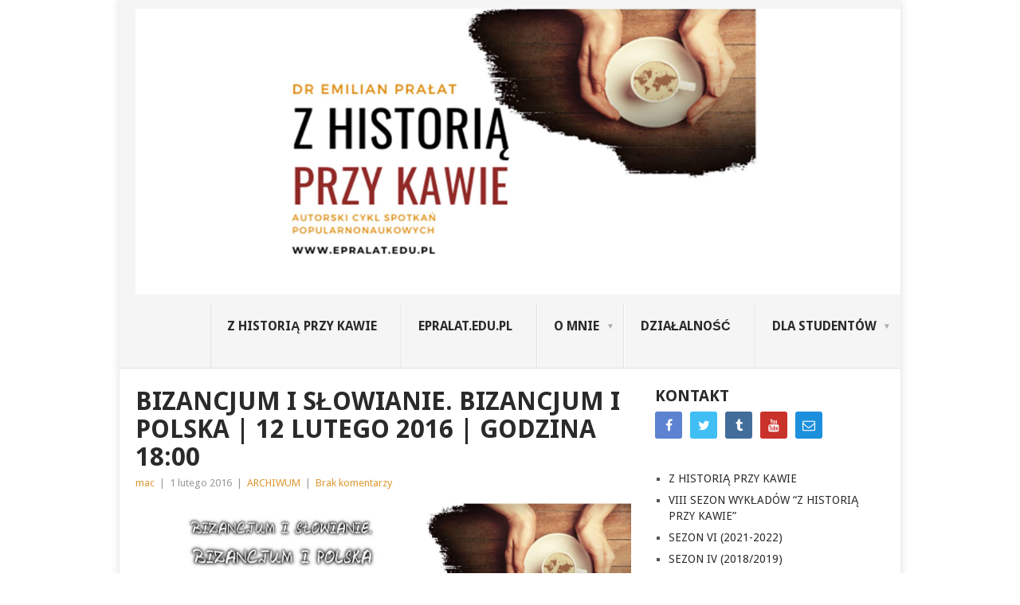

--- FILE ---
content_type: text/html; charset=UTF-8
request_url: http://zhistoria.epralat.edu.pl/bizancjum-i-slowianie-bizancjum-i-polska-12-lutego-2016-godzina-1800/
body_size: 38168
content:
<!DOCTYPE html>
<html lang="pl-PL">
<head>
<meta charset="UTF-8">
<meta name="viewport" content="width=device-width, initial-scale=1">
<link rel="profile" href="http://gmpg.org/xfn/11">
<link rel="pingback" href="http://zhistoria.epralat.edu.pl/xmlrpc.php">
<title>BIZANCJUM I SŁOWIANIE. BIZANCJUM I POLSKA | 12 LUTEGO 2016 | GODZINA 18:00 &#8211; Z HISTORIĄ PRZY KAWIE</title>
<meta name='robots' content='max-image-preview:large' />
<link rel='dns-prefetch' href='//fonts.googleapis.com' />
<link rel="alternate" type="application/rss+xml" title="Z HISTORIĄ PRZY KAWIE &raquo; Kanał z wpisami" href="http://zhistoria.epralat.edu.pl/feed/" />
<link rel="alternate" type="application/rss+xml" title="Z HISTORIĄ PRZY KAWIE &raquo; Kanał z komentarzami" href="http://zhistoria.epralat.edu.pl/comments/feed/" />
<script type="text/javascript">
/* <![CDATA[ */
window._wpemojiSettings = {"baseUrl":"https:\/\/s.w.org\/images\/core\/emoji\/15.0.3\/72x72\/","ext":".png","svgUrl":"https:\/\/s.w.org\/images\/core\/emoji\/15.0.3\/svg\/","svgExt":".svg","source":{"concatemoji":"http:\/\/zhistoria.epralat.edu.pl\/wp-includes\/js\/wp-emoji-release.min.js?ver=6.5.7"}};
/*! This file is auto-generated */
!function(i,n){var o,s,e;function c(e){try{var t={supportTests:e,timestamp:(new Date).valueOf()};sessionStorage.setItem(o,JSON.stringify(t))}catch(e){}}function p(e,t,n){e.clearRect(0,0,e.canvas.width,e.canvas.height),e.fillText(t,0,0);var t=new Uint32Array(e.getImageData(0,0,e.canvas.width,e.canvas.height).data),r=(e.clearRect(0,0,e.canvas.width,e.canvas.height),e.fillText(n,0,0),new Uint32Array(e.getImageData(0,0,e.canvas.width,e.canvas.height).data));return t.every(function(e,t){return e===r[t]})}function u(e,t,n){switch(t){case"flag":return n(e,"\ud83c\udff3\ufe0f\u200d\u26a7\ufe0f","\ud83c\udff3\ufe0f\u200b\u26a7\ufe0f")?!1:!n(e,"\ud83c\uddfa\ud83c\uddf3","\ud83c\uddfa\u200b\ud83c\uddf3")&&!n(e,"\ud83c\udff4\udb40\udc67\udb40\udc62\udb40\udc65\udb40\udc6e\udb40\udc67\udb40\udc7f","\ud83c\udff4\u200b\udb40\udc67\u200b\udb40\udc62\u200b\udb40\udc65\u200b\udb40\udc6e\u200b\udb40\udc67\u200b\udb40\udc7f");case"emoji":return!n(e,"\ud83d\udc26\u200d\u2b1b","\ud83d\udc26\u200b\u2b1b")}return!1}function f(e,t,n){var r="undefined"!=typeof WorkerGlobalScope&&self instanceof WorkerGlobalScope?new OffscreenCanvas(300,150):i.createElement("canvas"),a=r.getContext("2d",{willReadFrequently:!0}),o=(a.textBaseline="top",a.font="600 32px Arial",{});return e.forEach(function(e){o[e]=t(a,e,n)}),o}function t(e){var t=i.createElement("script");t.src=e,t.defer=!0,i.head.appendChild(t)}"undefined"!=typeof Promise&&(o="wpEmojiSettingsSupports",s=["flag","emoji"],n.supports={everything:!0,everythingExceptFlag:!0},e=new Promise(function(e){i.addEventListener("DOMContentLoaded",e,{once:!0})}),new Promise(function(t){var n=function(){try{var e=JSON.parse(sessionStorage.getItem(o));if("object"==typeof e&&"number"==typeof e.timestamp&&(new Date).valueOf()<e.timestamp+604800&&"object"==typeof e.supportTests)return e.supportTests}catch(e){}return null}();if(!n){if("undefined"!=typeof Worker&&"undefined"!=typeof OffscreenCanvas&&"undefined"!=typeof URL&&URL.createObjectURL&&"undefined"!=typeof Blob)try{var e="postMessage("+f.toString()+"("+[JSON.stringify(s),u.toString(),p.toString()].join(",")+"));",r=new Blob([e],{type:"text/javascript"}),a=new Worker(URL.createObjectURL(r),{name:"wpTestEmojiSupports"});return void(a.onmessage=function(e){c(n=e.data),a.terminate(),t(n)})}catch(e){}c(n=f(s,u,p))}t(n)}).then(function(e){for(var t in e)n.supports[t]=e[t],n.supports.everything=n.supports.everything&&n.supports[t],"flag"!==t&&(n.supports.everythingExceptFlag=n.supports.everythingExceptFlag&&n.supports[t]);n.supports.everythingExceptFlag=n.supports.everythingExceptFlag&&!n.supports.flag,n.DOMReady=!1,n.readyCallback=function(){n.DOMReady=!0}}).then(function(){return e}).then(function(){var e;n.supports.everything||(n.readyCallback(),(e=n.source||{}).concatemoji?t(e.concatemoji):e.wpemoji&&e.twemoji&&(t(e.twemoji),t(e.wpemoji)))}))}((window,document),window._wpemojiSettings);
/* ]]> */
</script>
<style id='wp-emoji-styles-inline-css' type='text/css'>

	img.wp-smiley, img.emoji {
		display: inline !important;
		border: none !important;
		box-shadow: none !important;
		height: 1em !important;
		width: 1em !important;
		margin: 0 0.07em !important;
		vertical-align: -0.1em !important;
		background: none !important;
		padding: 0 !important;
	}
</style>
<link rel='stylesheet' id='wp-block-library-css' href='http://zhistoria.epralat.edu.pl/wp-includes/css/dist/block-library/style.min.css?ver=6.5.7' type='text/css' media='all' />
<style id='wp-block-library-theme-inline-css' type='text/css'>
.wp-block-audio figcaption{color:#555;font-size:13px;text-align:center}.is-dark-theme .wp-block-audio figcaption{color:#ffffffa6}.wp-block-audio{margin:0 0 1em}.wp-block-code{border:1px solid #ccc;border-radius:4px;font-family:Menlo,Consolas,monaco,monospace;padding:.8em 1em}.wp-block-embed figcaption{color:#555;font-size:13px;text-align:center}.is-dark-theme .wp-block-embed figcaption{color:#ffffffa6}.wp-block-embed{margin:0 0 1em}.blocks-gallery-caption{color:#555;font-size:13px;text-align:center}.is-dark-theme .blocks-gallery-caption{color:#ffffffa6}.wp-block-image figcaption{color:#555;font-size:13px;text-align:center}.is-dark-theme .wp-block-image figcaption{color:#ffffffa6}.wp-block-image{margin:0 0 1em}.wp-block-pullquote{border-bottom:4px solid;border-top:4px solid;color:currentColor;margin-bottom:1.75em}.wp-block-pullquote cite,.wp-block-pullquote footer,.wp-block-pullquote__citation{color:currentColor;font-size:.8125em;font-style:normal;text-transform:uppercase}.wp-block-quote{border-left:.25em solid;margin:0 0 1.75em;padding-left:1em}.wp-block-quote cite,.wp-block-quote footer{color:currentColor;font-size:.8125em;font-style:normal;position:relative}.wp-block-quote.has-text-align-right{border-left:none;border-right:.25em solid;padding-left:0;padding-right:1em}.wp-block-quote.has-text-align-center{border:none;padding-left:0}.wp-block-quote.is-large,.wp-block-quote.is-style-large,.wp-block-quote.is-style-plain{border:none}.wp-block-search .wp-block-search__label{font-weight:700}.wp-block-search__button{border:1px solid #ccc;padding:.375em .625em}:where(.wp-block-group.has-background){padding:1.25em 2.375em}.wp-block-separator.has-css-opacity{opacity:.4}.wp-block-separator{border:none;border-bottom:2px solid;margin-left:auto;margin-right:auto}.wp-block-separator.has-alpha-channel-opacity{opacity:1}.wp-block-separator:not(.is-style-wide):not(.is-style-dots){width:100px}.wp-block-separator.has-background:not(.is-style-dots){border-bottom:none;height:1px}.wp-block-separator.has-background:not(.is-style-wide):not(.is-style-dots){height:2px}.wp-block-table{margin:0 0 1em}.wp-block-table td,.wp-block-table th{word-break:normal}.wp-block-table figcaption{color:#555;font-size:13px;text-align:center}.is-dark-theme .wp-block-table figcaption{color:#ffffffa6}.wp-block-video figcaption{color:#555;font-size:13px;text-align:center}.is-dark-theme .wp-block-video figcaption{color:#ffffffa6}.wp-block-video{margin:0 0 1em}.wp-block-template-part.has-background{margin-bottom:0;margin-top:0;padding:1.25em 2.375em}
</style>
<style id='classic-theme-styles-inline-css' type='text/css'>
/*! This file is auto-generated */
.wp-block-button__link{color:#fff;background-color:#32373c;border-radius:9999px;box-shadow:none;text-decoration:none;padding:calc(.667em + 2px) calc(1.333em + 2px);font-size:1.125em}.wp-block-file__button{background:#32373c;color:#fff;text-decoration:none}
</style>
<style id='global-styles-inline-css' type='text/css'>
body{--wp--preset--color--black: #000000;--wp--preset--color--cyan-bluish-gray: #abb8c3;--wp--preset--color--white: #ffffff;--wp--preset--color--pale-pink: #f78da7;--wp--preset--color--vivid-red: #cf2e2e;--wp--preset--color--luminous-vivid-orange: #ff6900;--wp--preset--color--luminous-vivid-amber: #fcb900;--wp--preset--color--light-green-cyan: #7bdcb5;--wp--preset--color--vivid-green-cyan: #00d084;--wp--preset--color--pale-cyan-blue: #8ed1fc;--wp--preset--color--vivid-cyan-blue: #0693e3;--wp--preset--color--vivid-purple: #9b51e0;--wp--preset--gradient--vivid-cyan-blue-to-vivid-purple: linear-gradient(135deg,rgba(6,147,227,1) 0%,rgb(155,81,224) 100%);--wp--preset--gradient--light-green-cyan-to-vivid-green-cyan: linear-gradient(135deg,rgb(122,220,180) 0%,rgb(0,208,130) 100%);--wp--preset--gradient--luminous-vivid-amber-to-luminous-vivid-orange: linear-gradient(135deg,rgba(252,185,0,1) 0%,rgba(255,105,0,1) 100%);--wp--preset--gradient--luminous-vivid-orange-to-vivid-red: linear-gradient(135deg,rgba(255,105,0,1) 0%,rgb(207,46,46) 100%);--wp--preset--gradient--very-light-gray-to-cyan-bluish-gray: linear-gradient(135deg,rgb(238,238,238) 0%,rgb(169,184,195) 100%);--wp--preset--gradient--cool-to-warm-spectrum: linear-gradient(135deg,rgb(74,234,220) 0%,rgb(151,120,209) 20%,rgb(207,42,186) 40%,rgb(238,44,130) 60%,rgb(251,105,98) 80%,rgb(254,248,76) 100%);--wp--preset--gradient--blush-light-purple: linear-gradient(135deg,rgb(255,206,236) 0%,rgb(152,150,240) 100%);--wp--preset--gradient--blush-bordeaux: linear-gradient(135deg,rgb(254,205,165) 0%,rgb(254,45,45) 50%,rgb(107,0,62) 100%);--wp--preset--gradient--luminous-dusk: linear-gradient(135deg,rgb(255,203,112) 0%,rgb(199,81,192) 50%,rgb(65,88,208) 100%);--wp--preset--gradient--pale-ocean: linear-gradient(135deg,rgb(255,245,203) 0%,rgb(182,227,212) 50%,rgb(51,167,181) 100%);--wp--preset--gradient--electric-grass: linear-gradient(135deg,rgb(202,248,128) 0%,rgb(113,206,126) 100%);--wp--preset--gradient--midnight: linear-gradient(135deg,rgb(2,3,129) 0%,rgb(40,116,252) 100%);--wp--preset--font-size--small: 13px;--wp--preset--font-size--medium: 20px;--wp--preset--font-size--large: 36px;--wp--preset--font-size--x-large: 42px;--wp--preset--spacing--20: 0.44rem;--wp--preset--spacing--30: 0.67rem;--wp--preset--spacing--40: 1rem;--wp--preset--spacing--50: 1.5rem;--wp--preset--spacing--60: 2.25rem;--wp--preset--spacing--70: 3.38rem;--wp--preset--spacing--80: 5.06rem;--wp--preset--shadow--natural: 6px 6px 9px rgba(0, 0, 0, 0.2);--wp--preset--shadow--deep: 12px 12px 50px rgba(0, 0, 0, 0.4);--wp--preset--shadow--sharp: 6px 6px 0px rgba(0, 0, 0, 0.2);--wp--preset--shadow--outlined: 6px 6px 0px -3px rgba(255, 255, 255, 1), 6px 6px rgba(0, 0, 0, 1);--wp--preset--shadow--crisp: 6px 6px 0px rgba(0, 0, 0, 1);}:where(.is-layout-flex){gap: 0.5em;}:where(.is-layout-grid){gap: 0.5em;}body .is-layout-flex{display: flex;}body .is-layout-flex{flex-wrap: wrap;align-items: center;}body .is-layout-flex > *{margin: 0;}body .is-layout-grid{display: grid;}body .is-layout-grid > *{margin: 0;}:where(.wp-block-columns.is-layout-flex){gap: 2em;}:where(.wp-block-columns.is-layout-grid){gap: 2em;}:where(.wp-block-post-template.is-layout-flex){gap: 1.25em;}:where(.wp-block-post-template.is-layout-grid){gap: 1.25em;}.has-black-color{color: var(--wp--preset--color--black) !important;}.has-cyan-bluish-gray-color{color: var(--wp--preset--color--cyan-bluish-gray) !important;}.has-white-color{color: var(--wp--preset--color--white) !important;}.has-pale-pink-color{color: var(--wp--preset--color--pale-pink) !important;}.has-vivid-red-color{color: var(--wp--preset--color--vivid-red) !important;}.has-luminous-vivid-orange-color{color: var(--wp--preset--color--luminous-vivid-orange) !important;}.has-luminous-vivid-amber-color{color: var(--wp--preset--color--luminous-vivid-amber) !important;}.has-light-green-cyan-color{color: var(--wp--preset--color--light-green-cyan) !important;}.has-vivid-green-cyan-color{color: var(--wp--preset--color--vivid-green-cyan) !important;}.has-pale-cyan-blue-color{color: var(--wp--preset--color--pale-cyan-blue) !important;}.has-vivid-cyan-blue-color{color: var(--wp--preset--color--vivid-cyan-blue) !important;}.has-vivid-purple-color{color: var(--wp--preset--color--vivid-purple) !important;}.has-black-background-color{background-color: var(--wp--preset--color--black) !important;}.has-cyan-bluish-gray-background-color{background-color: var(--wp--preset--color--cyan-bluish-gray) !important;}.has-white-background-color{background-color: var(--wp--preset--color--white) !important;}.has-pale-pink-background-color{background-color: var(--wp--preset--color--pale-pink) !important;}.has-vivid-red-background-color{background-color: var(--wp--preset--color--vivid-red) !important;}.has-luminous-vivid-orange-background-color{background-color: var(--wp--preset--color--luminous-vivid-orange) !important;}.has-luminous-vivid-amber-background-color{background-color: var(--wp--preset--color--luminous-vivid-amber) !important;}.has-light-green-cyan-background-color{background-color: var(--wp--preset--color--light-green-cyan) !important;}.has-vivid-green-cyan-background-color{background-color: var(--wp--preset--color--vivid-green-cyan) !important;}.has-pale-cyan-blue-background-color{background-color: var(--wp--preset--color--pale-cyan-blue) !important;}.has-vivid-cyan-blue-background-color{background-color: var(--wp--preset--color--vivid-cyan-blue) !important;}.has-vivid-purple-background-color{background-color: var(--wp--preset--color--vivid-purple) !important;}.has-black-border-color{border-color: var(--wp--preset--color--black) !important;}.has-cyan-bluish-gray-border-color{border-color: var(--wp--preset--color--cyan-bluish-gray) !important;}.has-white-border-color{border-color: var(--wp--preset--color--white) !important;}.has-pale-pink-border-color{border-color: var(--wp--preset--color--pale-pink) !important;}.has-vivid-red-border-color{border-color: var(--wp--preset--color--vivid-red) !important;}.has-luminous-vivid-orange-border-color{border-color: var(--wp--preset--color--luminous-vivid-orange) !important;}.has-luminous-vivid-amber-border-color{border-color: var(--wp--preset--color--luminous-vivid-amber) !important;}.has-light-green-cyan-border-color{border-color: var(--wp--preset--color--light-green-cyan) !important;}.has-vivid-green-cyan-border-color{border-color: var(--wp--preset--color--vivid-green-cyan) !important;}.has-pale-cyan-blue-border-color{border-color: var(--wp--preset--color--pale-cyan-blue) !important;}.has-vivid-cyan-blue-border-color{border-color: var(--wp--preset--color--vivid-cyan-blue) !important;}.has-vivid-purple-border-color{border-color: var(--wp--preset--color--vivid-purple) !important;}.has-vivid-cyan-blue-to-vivid-purple-gradient-background{background: var(--wp--preset--gradient--vivid-cyan-blue-to-vivid-purple) !important;}.has-light-green-cyan-to-vivid-green-cyan-gradient-background{background: var(--wp--preset--gradient--light-green-cyan-to-vivid-green-cyan) !important;}.has-luminous-vivid-amber-to-luminous-vivid-orange-gradient-background{background: var(--wp--preset--gradient--luminous-vivid-amber-to-luminous-vivid-orange) !important;}.has-luminous-vivid-orange-to-vivid-red-gradient-background{background: var(--wp--preset--gradient--luminous-vivid-orange-to-vivid-red) !important;}.has-very-light-gray-to-cyan-bluish-gray-gradient-background{background: var(--wp--preset--gradient--very-light-gray-to-cyan-bluish-gray) !important;}.has-cool-to-warm-spectrum-gradient-background{background: var(--wp--preset--gradient--cool-to-warm-spectrum) !important;}.has-blush-light-purple-gradient-background{background: var(--wp--preset--gradient--blush-light-purple) !important;}.has-blush-bordeaux-gradient-background{background: var(--wp--preset--gradient--blush-bordeaux) !important;}.has-luminous-dusk-gradient-background{background: var(--wp--preset--gradient--luminous-dusk) !important;}.has-pale-ocean-gradient-background{background: var(--wp--preset--gradient--pale-ocean) !important;}.has-electric-grass-gradient-background{background: var(--wp--preset--gradient--electric-grass) !important;}.has-midnight-gradient-background{background: var(--wp--preset--gradient--midnight) !important;}.has-small-font-size{font-size: var(--wp--preset--font-size--small) !important;}.has-medium-font-size{font-size: var(--wp--preset--font-size--medium) !important;}.has-large-font-size{font-size: var(--wp--preset--font-size--large) !important;}.has-x-large-font-size{font-size: var(--wp--preset--font-size--x-large) !important;}
.wp-block-navigation a:where(:not(.wp-element-button)){color: inherit;}
:where(.wp-block-post-template.is-layout-flex){gap: 1.25em;}:where(.wp-block-post-template.is-layout-grid){gap: 1.25em;}
:where(.wp-block-columns.is-layout-flex){gap: 2em;}:where(.wp-block-columns.is-layout-grid){gap: 2em;}
.wp-block-pullquote{font-size: 1.5em;line-height: 1.6;}
</style>
<link rel='stylesheet' id='dashicons-css' href='http://zhistoria.epralat.edu.pl/wp-includes/css/dashicons.min.css?ver=6.5.7' type='text/css' media='all' />
<link rel='stylesheet' id='point-style-css' href='http://zhistoria.epralat.edu.pl/wp-content/themes/point/style.css?ver=6.5.7' type='text/css' media='all' />
<style id='point-style-inline-css' type='text/css'>

		a:hover, .menu .current-menu-item > a, .menu .current-menu-item, .current-menu-ancestor > a.sf-with-ul, .current-menu-ancestor, footer .textwidget a, .single_post a:not(.wp-block-button__link), #commentform a, .copyrights a:hover, a, footer .widget li a:hover, .menu > li:hover > a, .single_post .post-info a, .post-info a, .readMore a, .reply a, .fn a, .carousel a:hover, .single_post .related-posts a:hover, .sidebar.c-4-12 .textwidget a, footer .textwidget a, .sidebar.c-4-12 a:hover, .title a:hover, .trending-articles li a:hover { color: #dd9933; }
		.review-result, .review-total-only { color: #dd9933!important; }
		.nav-previous a, .nav-next a, .sub-menu, #commentform input#submit, .tagcloud a, #tabber ul.tabs li a.selected, .featured-cat, .mts-subscribe input[type='submit'], .pagination a, .widget .wpt_widget_content #tags-tab-content ul li a, .latestPost-review-wrapper, .pagination .dots, .primary-navigation #wpmm-megamenu .wpmm-posts .wpmm-pagination a, #wpmm-megamenu .review-total-only, body .latestPost-review-wrapper, .review-type-circle.wp-review-show-total { background: #dd9933; color: #fff; } .header-button { background: #dd9933; } #logo a { color: #blank; }
		
		
</style>
<link rel='stylesheet' id='theme-slug-fonts-css' href='//fonts.googleapis.com/css?family=Droid+Sans%3A400%2C700&#038;subset=latin-ext' type='text/css' media='all' />
<script type="text/javascript" src="http://zhistoria.epralat.edu.pl/wp-includes/js/jquery/jquery.min.js?ver=3.7.1" id="jquery-core-js"></script>
<script type="text/javascript" src="http://zhistoria.epralat.edu.pl/wp-includes/js/jquery/jquery-migrate.min.js?ver=3.4.1" id="jquery-migrate-js"></script>
<script type="text/javascript" id="wp-statistics-tracker-js-extra">
/* <![CDATA[ */
var WP_Statistics_Tracker_Object = {"hitRequestUrl":"http:\/\/zhistoria.epralat.edu.pl\/wp-json\/wp-statistics\/v2\/hit?wp_statistics_hit_rest=yes&track_all=1&current_page_type=post&current_page_id=70&search_query&page_uri=L2JpemFuY2p1bS1pLXNsb3dpYW5pZS1iaXphbmNqdW0taS1wb2xza2EtMTItbHV0ZWdvLTIwMTYtZ29kemluYS0xODAwLw=","keepOnlineRequestUrl":"http:\/\/zhistoria.epralat.edu.pl\/wp-json\/wp-statistics\/v2\/online?wp_statistics_hit_rest=yes&track_all=1&current_page_type=post&current_page_id=70&search_query&page_uri=L2JpemFuY2p1bS1pLXNsb3dpYW5pZS1iaXphbmNqdW0taS1wb2xza2EtMTItbHV0ZWdvLTIwMTYtZ29kemluYS0xODAwLw=","option":{"dntEnabled":false,"cacheCompatibility":false}};
/* ]]> */
</script>
<script type="text/javascript" src="http://zhistoria.epralat.edu.pl/wp-content/plugins/wp-statistics/assets/js/tracker.js?ver=6.5.7" id="wp-statistics-tracker-js"></script>
<script type="text/javascript" src="http://zhistoria.epralat.edu.pl/wp-content/themes/point/js/customscripts.js?ver=6.5.7" id="point-customscripts-js"></script>
<link rel="https://api.w.org/" href="http://zhistoria.epralat.edu.pl/wp-json/" /><link rel="alternate" type="application/json" href="http://zhistoria.epralat.edu.pl/wp-json/wp/v2/posts/70" /><link rel="EditURI" type="application/rsd+xml" title="RSD" href="http://zhistoria.epralat.edu.pl/xmlrpc.php?rsd" />
<meta name="generator" content="WordPress 6.5.7" />
<link rel="canonical" href="http://zhistoria.epralat.edu.pl/bizancjum-i-slowianie-bizancjum-i-polska-12-lutego-2016-godzina-1800/" />
<link rel='shortlink' href='http://zhistoria.epralat.edu.pl/?p=70' />
<link rel="alternate" type="application/json+oembed" href="http://zhistoria.epralat.edu.pl/wp-json/oembed/1.0/embed?url=http%3A%2F%2Fzhistoria.epralat.edu.pl%2Fbizancjum-i-slowianie-bizancjum-i-polska-12-lutego-2016-godzina-1800%2F" />
<link rel="alternate" type="text/xml+oembed" href="http://zhistoria.epralat.edu.pl/wp-json/oembed/1.0/embed?url=http%3A%2F%2Fzhistoria.epralat.edu.pl%2Fbizancjum-i-slowianie-bizancjum-i-polska-12-lutego-2016-godzina-1800%2F&#038;format=xml" />

		<style type="text/css">

			#popslide {
				position: fixed;
				width: 100%;
				display: none;
				z-index: 9999999;
				background-color: #000000;
				color: #000000;
				width: 100%;
			}

			#popslide.left {
				left: 0;
			}

			#popslide.right {
				right: 0;
			}

			#popslide.center {
				left: 50%;
				margin-left: -50%;
			}

			#popslide .popslide-table {
				display: table;
				width: 100%;
			}

			#popslide .popslide-inner {
				display: table-row;	
			}

			#popslide .popslide-content {
				display: table-cell;
				padding: 20px 20px 20px 20px;
			}

			#popslide .popslide-content p:last-child {
				margin-bottom: 0;
			}

			#popslide .popslide-close {
				display: table-cell;
				cursor: pointer;
				padding: 20px 20px 20px 20px;
				color: #666666;
				width: 40px;
				height: 40px;
			}

			#popslide .popslide-close span {
				width: 40px;
				height: 40px;
			}

			#popslide .popslide-close .dashicons:before {
				cursor: pointer;
				font-size: 40px;
			}

			#popslide .popslide-close.bottom_left,
			#popslide .popslide-close.bottom_right {
				vertical-align: bottom;
			}

			#popslide.top {
				top: 0;
			}

			#popslide.bottom {
				bottom: 0;
			}


			/* Wysija integration */
			.popslide-content .wysija-paragraph {
				display: inline-block;
			}

			.popslide-content .widget_wysija_cont p label {
				display: inline-block;
				margin-right: 10px;
			}

			.popslide-content .widget_wysija_cont p .wysija-input {
				margin-right: 10px;
			}

			.popslide-content .widget_wysija_cont .wysija-submit {
				display: inline-block;
				margin-top: 0;
				vertical-align: top;
			}

			
		</style>

	<!-- Analytics by WP Statistics v14.1.5 - https://wp-statistics.com/ -->
		<style type="text/css">
							.site-title, .site-description {
					position: absolute;
					clip: rect(1px, 1px, 1px, 1px);
				}
						</style>
		<style type="text/css" id="custom-background-css">
body.custom-background { background-color: #ffffff; }
</style>
	<link rel="icon" href="http://zhistoria.epralat.edu.pl/wp-content/uploads/2016/09/kropki-logo-ep-nev1.png" sizes="32x32" />
<link rel="icon" href="http://zhistoria.epralat.edu.pl/wp-content/uploads/2016/09/kropki-logo-ep-nev1.png" sizes="192x192" />
<link rel="apple-touch-icon" href="http://zhistoria.epralat.edu.pl/wp-content/uploads/2016/09/kropki-logo-ep-nev1.png" />
<meta name="msapplication-TileImage" content="http://zhistoria.epralat.edu.pl/wp-content/uploads/2016/09/kropki-logo-ep-nev1.png" />
</head>

<body id="blog" class="post-template-default single single-post postid-70 single-format-standard custom-background wp-embed-responsive ">

<div class="main-container clear">

			<header id="masthead" class="site-header" role="banner">
			<div class="site-branding">
															<h2 id="logo" class="image-logo" itemprop="headline">
							<a href="http://zhistoria.epralat.edu.pl"><img src="http://zhistoria.epralat.edu.pl/wp-content/uploads/2021/08/banerek-z-historia.jpg" alt="Z HISTORIĄ PRZY KAWIE"></a>
						</h2><!-- END #logo -->
									
				<a href="#" id="pull" class="toggle-mobile-menu">Menu</a>
				<div class="primary-navigation">
					<nav id="navigation" class="mobile-menu-wrapper" role="navigation">
						<ul id="menu-menu-glowne" class="menu clearfix"><li id="menu-item-229" class="menu-item menu-item-type-custom menu-item-object-custom menu-item-home"><a href="http://zhistoria.epralat.edu.pl/">Z HISTORIĄ PRZY KAWIE<br /><span class="sub"></span></a></li>
<li id="menu-item-220" class="menu-item menu-item-type-custom menu-item-object-custom"><a href="http://epralat.edu.pl/">EPRALAT.EDU.PL<br /><span class="sub"></span></a></li>
<li id="menu-item-221" class="menu-item menu-item-type-custom menu-item-object-custom menu-item-has-children"><a href="http://epralat.edu.pl/o-mnie-2/">O MNIE<br /><span class="sub"></span></a>
<ul class="sub-menu">
	<li id="menu-item-222" class="menu-item menu-item-type-custom menu-item-object-custom"><a href="http://epralat.edu.pl/o-mnie-2/proba/">EDUKACJA<br /><span class="sub"></span></a></li>
	<li id="menu-item-223" class="menu-item menu-item-type-custom menu-item-object-custom"><a href="http://epralat.edu.pl/o-mnie-2/konferencje/">KONFERENCJE<br /><span class="sub"></span></a></li>
	<li id="menu-item-224" class="menu-item menu-item-type-custom menu-item-object-custom"><a href="http://epralat.edu.pl/o-mnie-2/projekty/">GRANTY<br /><span class="sub"></span></a></li>
	<li id="menu-item-225" class="menu-item menu-item-type-custom menu-item-object-custom"><a href="http://epralat.edu.pl/o-mnie-2/publikacje-2/">PUBLIKACJE<br /><span class="sub"></span></a></li>
	<li id="menu-item-226" class="menu-item menu-item-type-custom menu-item-object-custom"><a href="http://epralat.edu.pl/o-mnie-2/kwerendy-staze/">KWERENDY, STAŻE<br /><span class="sub"></span></a></li>
</ul>
</li>
<li id="menu-item-227" class="menu-item menu-item-type-custom menu-item-object-custom"><a href="http://epralat.edu.pl/dzialalnosc/">DZIAŁALNOŚĆ<br /><span class="sub"></span></a></li>
<li id="menu-item-228" class="menu-item menu-item-type-custom menu-item-object-custom menu-item-has-children"><a href="http://epralat.edu.pl/dla-studentow/">DLA STUDENTÓW<br /><span class="sub"></span></a>
<ul class="sub-menu">
	<li id="menu-item-230" class="menu-item menu-item-type-custom menu-item-object-custom"><a href="http://epralat.edu.pl/dla-studentow/tradycje-kulturowe-w-europie-srodkowej/">TRADYCJE KULTUROWE W EUROPIE ŚRODKOWEJ I POŁUDNIOWEJ<br /><span class="sub"></span></a></li>
	<li id="menu-item-231" class="menu-item menu-item-type-custom menu-item-object-custom"><a href="http://epralat.edu.pl/dla-studentow/relacje-interkulturowe/">RELACJE INTERKULTUROWE<br /><span class="sub"></span></a></li>
	<li id="menu-item-232" class="menu-item menu-item-type-custom menu-item-object-custom"><a href="http://epralat.edu.pl/dla-studentow/tradycje-kulturowe-w-europie-srodkowej-i-poludniowej/">TRADYCJE KULTUROWE W EUROPIE ŚRODKOWEJ I POŁUDNIOWEJ<br /><span class="sub"></span></a></li>
	<li id="menu-item-233" class="menu-item menu-item-type-custom menu-item-object-custom"><a href="http://epralat.edu.pl/dla-studentow/sztuka-bizancjum/">SZTUKA BIZANCJUM<br /><span class="sub"></span></a></li>
</ul>
</li>
</ul>					</nav><!-- #navigation -->
				</div><!-- .primary-navigation -->
			</div><!-- .site-branding -->
		</header><!-- #masthead -->

		<div id="page" class="single clear">
	<div class="content">
		<!-- Start Article -->
		<article class="article">
							<div id="post-70" class="post post-70 type-post status-publish format-standard has-post-thumbnail hentry category-archiwum">
					<div class="single_post">
													<header>
																	<h1 class="title single-title">BIZANCJUM I SŁOWIANIE. BIZANCJUM I POLSKA | 12 LUTEGO 2016 | GODZINA 18:00</h1>
																									<div class="post-info"><span class="theauthor"><a href="http://zhistoria.epralat.edu.pl/author/admin/" title="Wpisy od mac" rel="author">mac</a></span> | <span class="thetime">1 lutego 2016</span> | <span class="thecategory"><a href="http://zhistoria.epralat.edu.pl/category/archiwum/" rel="category tag">ARCHIWUM</a></span> | <span class="thecomment"><a href="http://zhistoria.epralat.edu.pl/bizancjum-i-slowianie-bizancjum-i-polska-12-lutego-2016-godzina-1800/#respond">Brak komentarzy</a></span></div>
															</header>
												<!-- Start Content -->
						<div class="post-single-content box mark-links">
							<p style="text-align: justify;"><img fetchpriority="high" decoding="async" class="alignnone size-full wp-image-72" src="http://zhistoria.epralat.edu.pl/wp-content/uploads/2016/09/IV-spotkanie-bizancjum-na-fb.jpg" alt="iv-spotkanie-bizancjum-na-fb" width="1329" height="548" srcset="http://zhistoria.epralat.edu.pl/wp-content/uploads/2016/09/IV-spotkanie-bizancjum-na-fb.jpg 1329w, http://zhistoria.epralat.edu.pl/wp-content/uploads/2016/09/IV-spotkanie-bizancjum-na-fb-300x124.jpg 300w, http://zhistoria.epralat.edu.pl/wp-content/uploads/2016/09/IV-spotkanie-bizancjum-na-fb-768x317.jpg 768w, http://zhistoria.epralat.edu.pl/wp-content/uploads/2016/09/IV-spotkanie-bizancjum-na-fb-1024x422.jpg 1024w" sizes="(max-width: 1329px) 100vw, 1329px" />Jak Bizancjum oddziaływało na Słowian? Co dało Polsce? Jakie były drogi przenikania wzorców sztuki i kultury bizantyńskiej na ziemie słowiańskie? Te oraz inne pytania towarzyszyć będą zaprezentowaniu najciekawszych realizacji artystycznych (architektonicznych, rzeźbiarskich, malarskich ale i literackich) z obszaru od Rus, przez ziemie polskie na Bałkanach skończywszy. Bogaty materiał ilustracyjny pozwoli uzmysłowić sobie jak wiele ikonografia zachodnia zawdzięcza wschodowi, jak blisko w gruncie rzeczy prawosławiu i katolicyzmowi ku sobie. Osobny fragment poświęcony zostanie najbliższym nam, bo znajdującym się w nieodległym Poznaniu Złotej Kaplicy przy katedrze poznańskiej oraz niezachowanej kaplicy znajdującej się niegdyś w Zamku Cesarskim.</p>
<p style="text-align: justify;"><strong>WSTĘP WOLNY</strong></p>
						</div>
						<!-- End Content -->
											</div>
				</div>
				
<!-- You can start editing here. -->
				</article>
		
	<aside class="sidebar c-4-12">
		<div id="sidebars" class="sidebar">
			<div class="sidebar_list">
				<aside id="social-profile-icons-3" class="widget social-profile-icons"><h3 class="widget-title">KONTAKT</h3><div class="social-profile-icons"><ul class=""><li class="social-facebook"><a title="Facebook" href="https://www.facebook.com/miejscaisztuka?fref=ts" target="_blank"><i class="point-icon icon-facebook"></i></a></li><li class="social-twitter"><a title="Twitter" href="https://twitter.com/miejscaisztuka" target="_blank"><i class="point-icon icon-twitter"></i></a></li><li class="social-tumblr"><a title="Tumblr" href="http://miejscaisztuka.tumblr.com/" target="_blank"><i class="point-icon icon-tumblr"></i></a></li><li class="social-youtube"><a title="YouTube" href="https://www.youtube.com/channel/UC0PO-1ZxT4X0CT1pA-8ifOA" target="_blank"><i class="point-icon icon-youtube"></i></a></li><li class="social-email"><a title="Email" href="http://emilianpralat@gmail.com" target="_blank"><i class="point-icon icon-mail"></i></a></li></ul></div></aside><aside id="nav_menu-2" class="widget widget_nav_menu"><div class="menu-boczne-container"><ul id="menu-boczne" class="menu"><li id="menu-item-212" class="menu-item menu-item-type-post_type menu-item-object-page menu-item-212"><a href="http://zhistoria.epralat.edu.pl/projekt/">Z HISTORIĄ PRZY KAWIE</a></li>
<li id="menu-item-483" class="menu-item menu-item-type-post_type menu-item-object-page menu-item-483"><a href="http://zhistoria.epralat.edu.pl/viii-sezon-wykladow-z/">VIII SEZON WYKŁADÓW “Z HISTORIĄ PRZY KAWIE”</a></li>
<li id="menu-item-451" class="menu-item menu-item-type-post_type menu-item-object-page menu-item-451"><a href="http://zhistoria.epralat.edu.pl/sezon-vi-2021-2022/">SEZON VI (2021-2022)</a></li>
<li id="menu-item-385" class="menu-item menu-item-type-post_type menu-item-object-page menu-item-385"><a href="http://zhistoria.epralat.edu.pl/sezon-iv-20182019/">SEZON IV (2018/2019)</a></li>
<li id="menu-item-354" class="menu-item menu-item-type-post_type menu-item-object-page menu-item-354"><a href="http://zhistoria.epralat.edu.pl/sezon-iii-20172018/">SEZON III (2017/2018)</a></li>
<li id="menu-item-213" class="menu-item menu-item-type-post_type menu-item-object-page menu-item-213"><a href="http://zhistoria.epralat.edu.pl/sezon-ii-20162017/">SEZON II (2016/2017)</a></li>
<li id="menu-item-214" class="menu-item menu-item-type-post_type menu-item-object-page menu-item-214"><a href="http://zhistoria.epralat.edu.pl/sezon-i-20152016/">SEZON I (2015/2016)</a></li>
<li id="menu-item-219" class="menu-item menu-item-type-taxonomy menu-item-object-category menu-item-219"><a href="http://zhistoria.epralat.edu.pl/category/zaproszenie/">ZAPROSZENIE</a></li>
<li id="menu-item-218" class="menu-item menu-item-type-taxonomy menu-item-object-category menu-item-218"><a href="http://zhistoria.epralat.edu.pl/category/relacja/">RELACJA</a></li>
<li id="menu-item-217" class="menu-item menu-item-type-taxonomy menu-item-object-category current-post-ancestor current-menu-parent current-post-parent menu-item-217"><a href="http://zhistoria.epralat.edu.pl/category/archiwum/">ARCHIWUM</a></li>
<li id="menu-item-215" class="menu-item menu-item-type-post_type menu-item-object-page menu-item-215"><a href="http://zhistoria.epralat.edu.pl/dr-emilian-pralat/">DR EMILIAN PRAŁAT</a></li>
<li id="menu-item-216" class="menu-item menu-item-type-post_type menu-item-object-page menu-item-216"><a href="http://zhistoria.epralat.edu.pl/mbp/">MIEJSKA BIBLIOTEKA PUBLICZNA W KOŚCIANIE</a></li>
</ul></div></aside>
		<aside id="recent-posts-2" class="widget widget_recent_entries">
		<h3 class="widget-title">Ostatnie wpisy</h3>
		<ul>
											<li>
					<a href="http://zhistoria.epralat.edu.pl/ix-sezon-wykladow-z-historia-przy-kawie/">IX SEZON WYKŁADÓW “Z HISTORIĄ PRZY KAWIE”</a>
									</li>
											<li>
					<a href="http://zhistoria.epralat.edu.pl/viii-sezon-wykladow-z-historia-przy-kawie/">VIII SEZON WYKŁADÓW &#8220;Z HISTORIĄ PRZY KAWIE&#8221;</a>
									</li>
											<li>
					<a href="http://zhistoria.epralat.edu.pl/vii-sezon-wykladow-z-historia-przy-kawie/">VII sezon wykładów &#8220;Z historią przy kawie&#8221;</a>
									</li>
											<li>
					<a href="http://zhistoria.epralat.edu.pl/rejestracja-udzialu-w-wykladzie/">VI sezon wykładów</a>
									</li>
											<li>
					<a href="http://zhistoria.epralat.edu.pl/15-02-2019-eros-czyli-normalna-rozmowa-o/">15.02.2019 EROS, CZYLI NORMALNA ROZMOWA O …</a>
									</li>
					</ul>

		</aside><aside id="search-2" class="widget widget_search"><h3 class="widget-title">WYSZUKIWARKA</h3><form method="get" id="searchform" class="search-form" action="http://zhistoria.epralat.edu.pl" _lpchecked="1">
	<fieldset>
		<input type="text" name="s" id="s" value="Search the site" onblur="if (this.value == '') {this.value = 'Search the site';}" onfocus="if (this.value == 'Search the site') {this.value = '';}" >
		<button id="search-image" class="sbutton" type="submit" value="">
			<i class="point-icon icon-search"></i>
		</button>
	</fieldset>
</form>
</aside><aside id="text-4" class="widget widget_text">			<div class="textwidget"><a href="https://docs.google.com/forms/d/1UYSlE_Ic6Ch8yCOxok2HdqxxyWR0I-DF2wwy1Qr2Ar4/viewform?usp=send_form"><img src="http://epralat.edu.pl/wp-content/uploads/2016/02/1-NEWSSLETER-1.png"></a></div>
		</aside><aside id="text-3" class="widget widget_text"><h3 class="widget-title">FACEBOOK</h3>			<div class="textwidget"><a href="https://www.facebook.com/miejscaisztuka?fref=ts"><img src="http://epralat.edu.pl/wp-content/uploads/2016/01/FB-PRAŁAT.png"></a></div>
		</aside>			</div>
		</div><!--sidebars-->
	</aside>
		</div><!-- .content -->
</div><!-- #page -->

	<footer>
			</footer><!--footer-->
			<!--start copyrights-->
		<div class="copyrights">
			<div class="row" id="copyright-note">
								<div class="copyright-left-text"> &copy; 2025 <a href="http://zhistoria.epralat.edu.pl" title="" rel="nofollow">Z HISTORIĄ PRZY KAWIE</a>.</div>
				<div class="copyright-text">
									</div>
				<div class="footer-navigation">
					<ul id="menu-stopka" class="menu"><li id="menu-item-152" class="menu-item menu-item-type-custom menu-item-object-custom menu-item-152"><a href="http://www.epralat.edu.pl">EPRALAT.EDU.PL</a></li>
<li id="menu-item-154" class="menu-item menu-item-type-custom menu-item-object-custom menu-item-154"><a href="http://www.miejscaisztuka.epralat.edu.pl">SERIA WYDAWNICZA MIEJSCA I SZTUKA</a></li>
<li id="menu-item-153" class="menu-item menu-item-type-custom menu-item-object-custom menu-item-153"><a href="http://www.droga.epralat.edu.pl">KOPASZEWSKA DROGA KRZYŻOWA</a></li>
<li id="menu-item-155" class="menu-item menu-item-type-custom menu-item-object-custom menu-item-home menu-item-155"><a href="http://zhistoria.epralat.edu.pl/">Z HISTORIĄ PRZY KAWIE</a></li>
<li id="menu-item-156" class="menu-item menu-item-type-custom menu-item-object-custom menu-item-156"><a href="https://www.facebook.com/miejscaisztuka">FACEBOOK</a></li>
</ul>				</div>
				<div class="top"><a href="#top" class="toplink"><i class="point-icon icon-up-dir"></i></a></div>
			</div>
		</div>
		<!--end copyrights-->
		<script type="text/javascript" src="http://zhistoria.epralat.edu.pl/wp-content/plugins/popslide/assets/js/jquery.cookie.min.js" id="jquery-cookie-js"></script>
<script type="text/javascript" id="popslide-scripts-js-extra">
/* <![CDATA[ */
var popslide_settings = {"ajaxurl":"http:\/\/zhistoria.epralat.edu.pl\/wp-admin\/admin-ajax.php","nonce":"43f2dd37c8","status":{"active":false,"demo":"false"},"cookie":{"active":"true","name":"popslide_prevent_display","days":"1"},"after":{"hits":"1","rule":"and","seconds":"5"},"position":"top","animation_duration":"300","custom_target":{"targets":"","close":"false"}};
/* ]]> */
</script>
<script type="text/javascript" src="http://zhistoria.epralat.edu.pl/wp-content/plugins/popslide/assets/js/front.js" id="popslide-scripts-js"></script>
</div><!-- main-container -->

</body>
</html>
